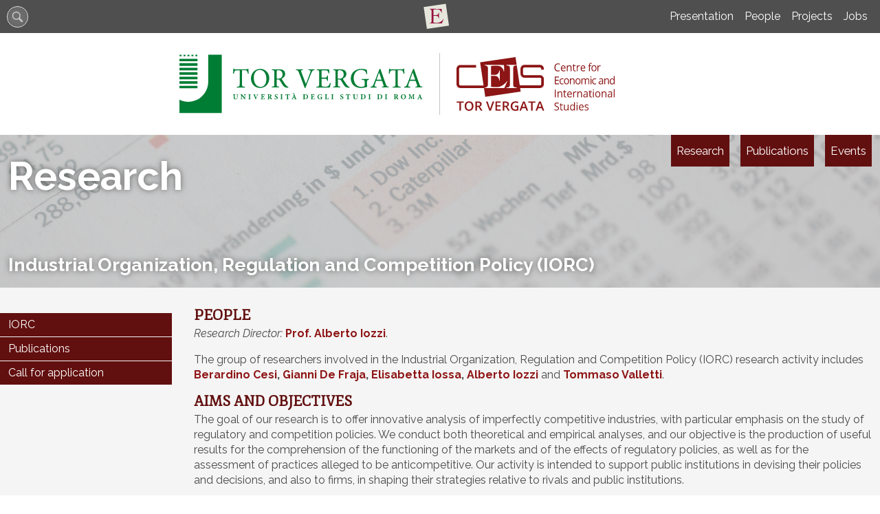

--- FILE ---
content_type: text/html; charset=UTF-8
request_url: https://ceistorvergata.it/industrial-organization-regulation-and-competition-policy-iorc/
body_size: 8535
content:
<!DOCTYPE html>
<html lang="en">
<head><link rel="preload" as="style" href="https://ceistorvergata.it/layout/common/stile.css"/><link rel="stylesheet" type="text/css" href="https://ceistorvergata.it/layout/common/stile.css"/>
<link href="/layout/common/fontello/css/fontello.css" rel="stylesheet" type="text/css"  />
<link href="/layout/common/mindform.css" rel="stylesheet" type="text/css"  />

  <title>Industrial Organization, Regulation and Competition Policy (IORC) - CEIS - Centre for Economic and International Studies</title>
	
	<meta name="keywords" content="" />	
	<meta name="description" content="" />	
	<meta http-equiv="Content-Type" content="text/html; charset=UTF-8" />
	<link rel="stylesheet" type="text/css" href="/layout/ceis/stile.css"/>
	<!-- <link href="https://fonts.googleapis.com/css2?family=Fjord+One&family=Raleway:ital,wght@0,400;1,800&display=swap" rel="stylesheet">  -->
	
	<link rel="preconnect" href="https://fonts.googleapis.com">
	<link rel="preconnect" href="https://fonts.gstatic.com" crossorigin>
	<link href="https://fonts.googleapis.com/css2?family=Fjord+One&family=Raleway:ital,wght@0,400;0,700;1,400;1,700&display=swap" rel="stylesheet">
	
	<meta name="viewport" content="width=device-width, initial-scale=1, shrink-to-fit=no">
    <link rel="stylesheet" type="text/css" href="/layout/common/fontello/css/fontello.css"/>
	<link rel="apple-touch-icon" sizes="180x180" href="/layout/ceis/img/apple-touch-icon.png">
	<link rel="icon" type="image/png" sizes="32x32" href="/layout/ceis/img/favicon-32x32.png">
	<link rel="icon" type="image/png" sizes="16x16" href="/layout/ceis/img/favicon-16x16.png">

</head>
<body ng-app="myApp"><a name="top"></a>
<div id="body-wrapper">
    <div id="header-wrapper" class="l-wrapper">
	    <div id="top-wrapper">
	      	<div id="top-container" class="l-container clearfix">
	      		<div class="top-search">
<div id="searchicon">
		<form name="formsearch" method="get" action="/search/" id="formsearch" />
		<div>
		<label class="label" for="q">
			<span class="hidden">
				<span>
					Keywords
				</span>
			</span>
		</label>
		<input id="inputsearchb" class="input_text" type="text" name="q" />
		</div>
		
        <button type="submit" class="buttonsearch btnsubmit">
        <span>Search...</span>
    	</button>
		</form>
</div>
<style>
#searchicon input[type="text"]:focus {  width: 100px;padding: 0px 10px 0px 30px; outline: none;  }
#searchicon .buttonsearch { display:none}

#searchicon { margin:1px 0 0 0;  float:right;padding: 0}
#searchicon div { margin:0;}
#searchicon label { display: none}
#searchicon input[type="text"] { outline: none;
	margin: 0 7px 0 0;
    background:#fff url(/layout/common/image/search.svg) no-repeat center left ;
    border: 1px solid #dbdbdb;    font: bold 12px Arial,Helvetica,Sans-serif;
    color: #666;    width: 29px; height:29px;  padding:0;     border-radius: 18px;
    text-shadow: 0 2px 3px rgba(0, 0, 0, 0.1);    box-shadow: 0px 0px 5px rgba(0, 0, 0, 0.15) inset;  transition: all 0.5s ease;  }
    #searchicon input[type="text"]:hover {box-shadow: 0px 0px 1px rgba(0, 0, 0, 0.15) inset;}
</style>

</div>
				<a title="School of Economics" class="top-logo-facolta" href="https://economia.uniroma2.it">
				<span class="hidden">School of Economics</span>
				</a>
				<div class="menu" > 	     <ul class="navmenu liv1">	  
	  	 	  
	   <li class="menuitem" id="menuitem-13">
	  
					<a data-urlrewrite="about-us" class="item-li1"  href="/about-us/">
			<span>Presentation</span></a>
					
    </li>
		
    	 	  
	   <li class="menuitem" id="menuitem-14">
	  
					<a data-urlrewrite="people" class="item-li1"  href="/people/">
			<span>People</span></a>
					
    </li>
		
    	 	  
	   <li class="menuitem" id="menuitem-15">
	  
					<a data-urlrewrite="projects" class="item-li1"  href="/projects/">
			<span>Projects</span></a>
					
    </li>
		
    	 	  
	   <li class="menuitem" id="menuitem-32">
	  
					<a data-urlrewrite="Jobs" class="item-li1"  href="/Jobs/">
			<span>Jobs</span></a>
					
    </li>
		
    </ul>	
    </div>	

	      	</div><!--top-container-->
	    </div><!--top-wrapper-->
		<header>
			<div id="header-container" class="l-container clearfix">
				<div id="logos-box">
			 	
			 	<div id="logo-ateneo"><a class="logo-ateneo" href="http://web.uniroma2.it/"><img src="/layout/ceis/img/logo-tor-vergata.svg"/></a></div><!--logo-ateneo-->
			 	
			 	<div id="logo-prj">
			 		<a href="http://www.ceistorvergata.it" class="logo logo-ceis"><h1 class="hidden">CEIS - Center for Economics and International Studies</h1></a>
			 	</div><!-- logo-prj -->
			 	
			 	</div><!--logos-box-->
				<nav class="clearfix" id="menu-mobile">
					<div class="circleburger">
<span class="menu"> <span class="hamburger"></span> </span>
<span class="patch"></span>
<div  class="menu-container">
	 		    <ul class="navmenu liv1">	  
	  	 	  
	   <li class="menuitem" id="menuitem-12">
	  
								<span class="haschild menu-group item-li1 group-menu"><span class="open-span-link">About Us</span><div><div class='open-menu-link open icon-plus'><span class='hidden'>+</span></div><div class='open-menu-link close icon-minus'><span class='hidden'>-</span></div></div></span>
			 <ul class="navmenu liv2">	  
	  	 	  
	   <li class="menuitem" id="menuitem-13">
	  
					<a data-urlrewrite="about-us" class="item-li2"  href="/about-us/">
			<span>Presentation</span></a>
					
    </li>
		
    	 	  
	   <li class="menuitem" id="menuitem-14">
	  
					<a data-urlrewrite="people" class="item-li2"  href="/people/">
			<span>People</span></a>
					
    </li>
		
    	 	  
	   <li class="menuitem" id="menuitem-15">
	  
					<a data-urlrewrite="projects" class="item-li2"  href="/projects/">
			<span>Projects</span></a>
					
    </li>
		
    	 	  
	   <li class="menuitem" id="menuitem-32">
	  
					<a data-urlrewrite="Jobs" class="item-li2"  href="/Jobs/">
			<span>Jobs</span></a>
					
    </li>
		
    </ul>	
	
    </li>
		
    	 	  
	   <li class="menuitem" id="menuitem-3">
	  
								<span class="haschild menu-group item-li1 group-menu"><span class="open-span-link">Research</span><div><div class='open-menu-link open icon-plus'><span class='hidden'>+</span></div><div class='open-menu-link close icon-minus'><span class='hidden'>-</span></div></div></span>
			 <ul class="navmenu liv2">	  
	  	 	  
	   <li class="menuitem" id="menuitem-4">
	  
					<a data-urlrewrite="development" class="item-li2"  href="/development/">
			<span>Development (D)</span></a>
					
    </li>
		
    	 	  
	   <li class="menuitem" id="menuitem-19">
	  
					<a data-urlrewrite="energy-land-and-environmental-economics-elee" class="item-li2"  href="/energy-land-and-environmental-economics-elee/">
			<span>Energy, Land and Environmental Economics (ELEE)</span></a>
					
    </li>
		
    	 	
    	 	
    	 	  
	   <li class="menuitem" id="menuitem-65">
	  
					<a data-urlrewrite="health-economics-and-management-hem" class="item-li2"  href="/health-economics-and-management-hem/">
			<span>Health Economics and Management (HEM)</span></a>
					
    </li>
		
    	 	  
	   <li class="menuitem" id="menuitem-21">
	  
					<a data-urlrewrite="industrial-organization-regulation-and-competition-policy-iorc" class="item-li2"  href="/industrial-organization-regulation-and-competition-policy-iorc/">
			<span>Industrial Organization, Regulation and Competition Policy (IORC)</span></a>
					
    </li>
		
    	 	
    	 	  
	   <li class="menuitem" id="menuitem-359">
	  
					<a data-urlrewrite="markets-and-governments-a-theoretical-appraisal-mgta" class="item-li2"  href="/markets-and-governments-a-theoretical-appraisal-mgta/">
			<span>Markets and Governments: a Theoretical Appraisal (MGTA)</span></a>
					
    </li>
		
    	 	  
	   <li class="menuitem" id="menuitem-22">
	  
					<a data-urlrewrite="proxenter-pxc" class="item-li2"  href="/proxenter-pxc/">
			<span>Proxenter (PXC)</span></a>
					
    </li>
		
    	 	  
	   <li class="menuitem" id="menuitem-362">
	  
					<a data-urlrewrite="sustainable-investment-risk" class="item-li2"  href="/sustainable-investment-risk/">
			<span>Sustainable Investment & Risk (SI&R)</span></a>
					
    </li>
		
    	 	
    </ul>	
	
    </li>
		
    	 	  
	   <li class="menuitem" id="menuitem-11">
	  
								<span class="haschild menu-group item-li1 group-menu"><span class="open-span-link">Publications</span><div><div class='open-menu-link open icon-plus'><span class='hidden'>+</span></div><div class='open-menu-link close icon-minus'><span class='hidden'>-</span></div></div></span>
			 <ul class="navmenu liv2">	  
	  	 	  
	   <li class="menuitem" id="menuitem-26">
	  
					<a data-urlrewrite="ceis-research-papers" class="item-li2"  href="/ceis-research-papers/">
			<span>CEIS Research Papers </span></a>
					
    </li>
		
    	 	  
	   <li class="menuitem" id="menuitem-374">
	  
					<a data-urlrewrite="ceis-working-papers" class="item-li2"  href="/ceis-working-papers/">
			<span>CEIS Working Papers</span></a>
					
    </li>
		
    	 	  
	   <li class="menuitem" id="menuitem-375">
	  
					<a data-urlrewrite="ceis-report" class="item-li2"  href="/ceis-report/">
			<span>CEIS Report</span></a>
					
    </li>
		
    	 	
    	 	  
	   <li class="menuitem" id="menuitem-119">
	  
					<a data-urlrewrite="" class="item-li2"  href="https://www.ssrn.com/index.cfm/en/ceis/">
			<span>SSRN</span></a>
					
    </li>
		
    	 	  
	   <li class="menuitem" id="menuitem-120">
	  
					<a data-urlrewrite="" class="item-li2"  href="https://econpapers.repec.org/paper/rtvceisrp/">
			<span>RePEc</span></a>
					
    </li>
		
    </ul>	
	
    </li>
		
    	 	  
	   <li class="menuitem" id="menuitem-10">
	  
								<span class="haschild menu-group item-li1 group-menu"><span class="open-span-link">Events</span><div><div class='open-menu-link open icon-plus'><span class='hidden'>+</span></div><div class='open-menu-link close icon-minus'><span class='hidden'>-</span></div></div></span>
			 <ul class="navmenu liv2">	  
	  	 	  
	   <li class="menuitem" id="menuitem-16">
	  
					<a data-urlrewrite="ceis-events" class="item-li2"  href="/ceis-events/">
			<span>CEIS Events</span></a>
					
    </li>
		
    	 	  
	   <li class="menuitem" id="menuitem-18">
	  
					<a data-urlrewrite="summer-schools" class="item-li2"  href="/summer-schools/">
			<span>Winter & Summer Schools</span></a>
					
    </li>
		
    	 	  
	   <li class="menuitem" id="menuitem-17">
	  
					<a data-urlrewrite="riccardo-faini-ceis-seminars" class="item-li2"  href="/riccardo-faini-ceis-seminars/">
			<span>Riccardo Faini CEIS Seminars</span></a>
					
    </li>
		
    </ul>	
	
    </li>
		
    	 	
    	 	
    	 	  
	   <li class="menuitem" id="menuitem-147">
	  
					<a data-urlrewrite="data-security" class="item-li1"  href="/data-security/">
			<span>Data Security</span></a>
					
    </li>
		
    </ul>	
	    </div><!--menu-container-->
</div>
<style>
.circleburger {overflow-x: hidden;user-select: none;}

.circleburger .menu-container {position:absolute; top:0 ; left:0;  z-index: 202;display: none; width: 100%; height:100vh; margin:45px 0 0 0; background:#9cc6da; }

.circleburger .patch {width: 10px;height: 45px; background:transparent; display: block;position: absolute;top:0; right:0; z-index: 199}

.circleburger .patch.open {width: 100%;}

/*.circleburger .menu-container.open {display: block}
*/
/*.circleburger { top:0; right: 0; overflow: hidden;}*/

.circleburger .circleburger-label .menu-box  {z-index: 202;position:static}

/* la base del menu stondato in alto a destra */
.circleburger  .menu {
  position: fixed;
  right: -75px;
  top: -75px;
  z-index: 200;
  width: 150px;
  height: 150px;
  background: #9cc6da;
  border-radius: 50% 50% 50% 45%;
  transition: .5s ease-in-out;
  box-shadow: 0 0 0 0 #9cc6da, 0 0 0 0 #9cc6da;
  cursor: pointer;
  user-select: none;
}
/* righetta del menu*/
.circleburger .hamburger {
  position: absolute; top: 106px; left: 34px; width: 25px; height: 2px; background: #fff;  display: block;
  transform-origin: center;  transition: .5s ease-in-out; z-index: 206;}

/* righetta di accompagno per  hamburger */
.circleburger .hamburger:after,
.circleburger .hamburger:before {
			  transition: .5s ease-in-out; content: ""; position: absolute; display: block; 
			  width: 100%; height: 100%;  background: #fff; }
		  
.circleburger .hamburger:before { top: -10px; }
.circleburger .hamburger:after { bottom: -10px; }

/* ANIMAZIONE */	
.circleburger .menu.open .hamburger {transform: rotate(45deg); }
.circleburger .menu.open .hamburger:after { transform: rotate(90deg); bottom: 0; }
.circleburger .menu.open .hamburger:before { transform: rotate(90deg); top: 0; }

/* background del menù*/
.circleburger .menu.open {
  box-shadow: 0 0 0 100vw #9cc6da, 0 0 0 100vh #9cc6da;
  border-radius: 0;
}

/* grafica tasti*/
.circleburger .menu-container ul{ display: inline}
.circleburger .menu-container .liv1 > .menuitem > a,
.circleburger .menu-container .liv1 > .menuitem > span.menu-group { display: flex; flex: 1 0 0; color: #000;}
.circleburger .menu-container .menuitem { display:flex; flex-wrap:wrap; background: #fff;  margin: 4px 12px;  font-weight: 700; color: #2d5f75; cursor: pointer;}

.circleburger .menu-container .open-span-link, .circleburger .menu-container .menuitem > a{ flex: 1 0 0; height: 100%; padding: 10px 16px; box-sizing: border-box;}
.circleburger .menuitem > a.item-li2  { padding: 4px 16px 8px 24px;}
.circleburger .menu-container .menuitem .haschild,
.circleburger .menuitem .item-li1 > div { flex:0 0 40px;}


.circleburger .menu-container .menuitem .haschild > div {height: 100%}

.circleburger .menu-container .menuitem .liv2 {display: none; flex:0 0 100%; margin: 0;padding:0}

.circleburger .menu-container .menuitem .liv2 li {margin: 0; padding:0}

.circleburger  .open-menu-link.close {display:none}

/* grafica + e - */
.circleburger .open-menu-link { font-size: 15px; cursor: pointer; height: 100%; background: #cfe5ee; position: relative;}
.circleburger .open-menu-link:before { position: absolute; top: 51%; left: 42%; transform: translate(-50%, -50%); transition: .5s ease-in-out;color:#fff; }

/*.circleburger .open-menu-link { position:absolute; right:15px;top:0;line-height:45px;color:#989DA1;font-size:30px;cursor:pointer;}*/

.circleburger .menu-box.open {background:red;}

.circleburger .open-menu-link.rotation-icon:before {transform:translate(-50%, -49%) rotate(135deg)}
.circleburger .open-menu-link {transition: .3s ease-out;}
.circleburger .open-menu-link.rotation-icon {border-radius: 0 0 0 50%; }
</style>





				</nav>
				
			 </div> <!-- header-container -->
		</header>
	</div><!-- header-wrapper -->
	
	<div id="menu-wrapper" class="l-wrapper section-nav section-3">
	    <div id="menu-container" class="l-container">
			<nav id="ceis-menu">
				<div id="menu-title">
					Research				</div>
				<div id="menu-btncontainer">
					<div id="research" class="ceis-btn">
						<div>Research</div>
						<div id="nav-research" class="ceis-navbox">
							<div class="menu" > 	     <ul class="navmenu liv1">	  
	  	 	  
	   <li class="menuitem" id="menuitem-4">
	  
					<a data-urlrewrite="development" class="item-li1"  href="/development/">
			<span>Development (D)</span></a>
					
    </li>
		
    	 	  
	   <li class="menuitem" id="menuitem-19">
	  
					<a data-urlrewrite="energy-land-and-environmental-economics-elee" class="item-li1"  href="/energy-land-and-environmental-economics-elee/">
			<span>Energy, Land and Environmental Economics (ELEE)</span></a>
					
    </li>
		
    	 	
    	 	
    	 	  
	   <li class="menuitem" id="menuitem-65">
	  
					<a data-urlrewrite="health-economics-and-management-hem" class="item-li1"  href="/health-economics-and-management-hem/">
			<span>Health Economics and Management (HEM)</span></a>
					
    </li>
		
    	 	  
	   <li class="menuitem" id="menuitem-21">
	  
					<a data-urlrewrite="industrial-organization-regulation-and-competition-policy-iorc" class="item-li1"  href="/industrial-organization-regulation-and-competition-policy-iorc/">
			<span>Industrial Organization, Regulation and Competition Policy (IORC)</span></a>
					
    </li>
		
    	 	
    	 	  
	   <li class="menuitem" id="menuitem-359">
	  
					<a data-urlrewrite="markets-and-governments-a-theoretical-appraisal-mgta" class="item-li1"  href="/markets-and-governments-a-theoretical-appraisal-mgta/">
			<span>Markets and Governments: a Theoretical Appraisal (MGTA)</span></a>
					
    </li>
		
    	 	  
	   <li class="menuitem" id="menuitem-22">
	  
					<a data-urlrewrite="proxenter-pxc" class="item-li1"  href="/proxenter-pxc/">
			<span>Proxenter (PXC)</span></a>
					
    </li>
		
    	 	  
	   <li class="menuitem" id="menuitem-362">
	  
					<a data-urlrewrite="sustainable-investment-risk" class="item-li1"  href="/sustainable-investment-risk/">
			<span>Sustainable Investment & Risk (SI&R)</span></a>
					
    </li>
		
    	 	
    </ul>	
    </div>	

						</div>
					</div>
					<div id="pubblications" class="ceis-btn">
					<div>Publications</div>
						<div id="nav-pubblications" class="ceis-navbox">
						<div class="menu" > 	     <ul class="navmenu liv1">	  
	  	 	  
	   <li class="menuitem" id="menuitem-26">
	  
					<a data-urlrewrite="ceis-research-papers" class="item-li1"  href="/ceis-research-papers/">
			<span>CEIS Research Papers </span></a>
					
    </li>
		
    	 	  
	   <li class="menuitem" id="menuitem-374">
	  
					<a data-urlrewrite="ceis-working-papers" class="item-li1"  href="/ceis-working-papers/">
			<span>CEIS Working Papers</span></a>
					
    </li>
		
    	 	  
	   <li class="menuitem" id="menuitem-375">
	  
					<a data-urlrewrite="ceis-report" class="item-li1"  href="/ceis-report/">
			<span>CEIS Report</span></a>
					
    </li>
		
    	 	
    	 	  
	   <li class="menuitem" id="menuitem-119">
	  
					<a data-urlrewrite="" class="item-li1"  href="https://www.ssrn.com/index.cfm/en/ceis/">
			<span>SSRN</span></a>
					
    </li>
		
    	 	  
	   <li class="menuitem" id="menuitem-120">
	  
					<a data-urlrewrite="" class="item-li1"  href="https://econpapers.repec.org/paper/rtvceisrp/">
			<span>RePEc</span></a>
					
    </li>
		
    </ul>	
    </div>	

						</div>
					</div>
					<div id="events" class="ceis-btn">
					<div>Events</div>
						<div id="nav-events" class="ceis-navbox">
						<div class="menu" > 	     <ul class="navmenu liv1">	  
	  	 	  
	   <li class="menuitem" id="menuitem-16">
	  
					<a data-urlrewrite="ceis-events" class="item-li1"  href="/ceis-events/">
			<span>CEIS Events</span></a>
					
    </li>
		
    	 	  
	   <li class="menuitem" id="menuitem-18">
	  
					<a data-urlrewrite="summer-schools" class="item-li1"  href="/summer-schools/">
			<span>Winter & Summer Schools</span></a>
					
    </li>
		
    	 	  
	   <li class="menuitem" id="menuitem-17">
	  
					<a data-urlrewrite="riccardo-faini-ceis-seminars" class="item-li1"  href="/riccardo-faini-ceis-seminars/">
			<span>Riccardo Faini CEIS Seminars</span></a>
					
    </li>
		
    </ul>	
    </div>	

						</div>
					</div>
				</div><!-- menu-btncontainer -->
				<div id="project-title">
					Industrial Organization, Regulation and Competition Policy (IORC)					 
				</div>
			</nav>
	    </div> <!-- menu-container -->
	</div> <!-- menu-wrapper -->
	
    <div id="content-wrapper" class="l-wrapper">
	    <div id="content-container" class="l-container clearfix">
			<main>
				<div id="main-container" class="l-container">
																				<div class="mind-oc-153 colonne-wrapper oc-wrapper" >
	<div class="width-container">
		<div class="colonne-container oc-container flex-container">
						
			<div class="oc-item oc-item-1601 colonne-item flex-element flex-element-0 itemtype-testo">
				<div class="item-container item-oc-153 item-testo">
					
					<div class="text-container"><h3>PEOPLE</h3>
<p><em>Research Director: </em><a href="https://www-2020.ceistorvergata.it/members-of-board/68-1356/alberto-iozzi"><strong>Prof. Alberto Iozzi</strong></a>.</p>
<p>The group of researchers involved in the Industrial Organization, Regulation and Competition Policy (IORC) research activity includes <strong><a>Berardino Cesi</a>, <a>Gianni De Fraja</a>, <a href="https://www-2020.ceistorvergata.it/ceis-fellows/69-1398/elisabetta-iossa">Elisabetta Iossa</a>,&nbsp;<a href="https://www-2020.ceistorvergata.it/members-of-board/68-1356/alberto-iozzi">Alberto Iozzi</a></strong>&nbsp;and <a href="https://www-2020.ceistorvergata.it/ceis-fellows/69-1393/tommaso-valletti"><strong>Tommaso Valletti</strong></a>.</p>
<h3>AIMS AND OBJECTIVES</h3>
<p>The goal of our research is to offer innovative analysis of imperfectly competitive industries, with particular emphasis on the study of regulatory and competition policies. We conduct both theoretical and empirical analyses, and our objective is the production of useful results for the comprehension of the functioning of the markets and of the effects of regulatory policies, as well as for the assessment of practices alleged to be anticompetitive. Our activity is intended to support public institutions in devising their policies and decisions, and also to firms, in shaping their strategies relative to rivals and public institutions.</p>
<h3>RESEARCH PROJECTS AND RESEARCH AREAS</h3>
<p>In the past years, the members of the research group have been involved in many national and international projects financed by several public bodies, including Economic and Social Research Council (ESRC, UK), Italian Ministry for the University (MIUR, I), National Research Council (CNR, I), Nuffield Foundation (Oxford), and many other private funding organizations and firms, including Vodafone and Pfizer. They have advised numerous governmental bodies, including the Competition Commission, OECD, OFT, IFAD, World Bank, European Commission, Ofcom, as well as private firms such as Autostrade per l&rsquo;Italia, Telecom Italia, Vodafone, Poste.</p>
<h3>RESEARCH COLLABORATIONS</h3>
<p>The members of the research group have a well-established network of national and international relations, including, in Italy, Cattolica University, the Universities of Bologna, Florence, Naples, Padua, and the Politecnico of Turin. Abroad, the network includes many institutions, including Brunel University, Imperial College London, University of Nottingham, Tufts University, Universitat de Barcelona, Goethe University Frankfurt, Athens University of Economics and Business, London School of Economics, Paris School of Economics, Toulouse School of Economics, Universidade Nova de Lisboa.</p>
<h3>PUBLICATIONS</h3>
<p>The group together has collected a remarkable number of publications in top international journals in the fields of industrial and public economics with both applied and methodological contributions. Following is the list of main journals where articles have been published: American Economic Review, Economic Journal, European Economic Review, Journal of Economic Behaviour and Organization, Journal of Economics and Management Strategy; Journal of Industrial Economics; Journal of International Economics; Journal of Public Economic Theory; Journal of Public Economics; Journal of Regulatory Economics; Journal of the European Economic Association; Journal of Transport Economics and Policy, Journal of Urban Economics; Marketing Science; Mercato, Concorrenza e Regole; RAND Journal of Economics; Review of Economics and Statistics.</p></div>
				</div><!--item-container-->
			</div><!--colonne-item-->
			
					</div><!--colonne-container-->
	</div>
</div><!--colonne-wrapper-->

<style>
		.mind-oc-153 .item-container h1, 
		.mind-oc-153 .item-container h2,
		.mind-oc-153 .item-container h3,
		.mind-oc-153 .item-container h4,
		.mind-oc-153 .item-container h5,
		.mind-oc-153 .item-container h6,
		.mind-oc-153 .item-container p  {margin-top: 0; }
		.mind-oc-153 .item-container h1:first-child, 
		.mind-oc-153 .item-container h2:first-child,
		.mind-oc-153 .item-container h3:first-child,
		.mind-oc-153 .item-container h4:first-child,
		.mind-oc-153 .item-container h5:first-child,
		.mind-oc-153 .item-container h6:first-child,
		.mind-oc-153 .item-container p:first-child {margin-top: 0;}
		.mind-oc-153 .item-container h1:last-child, 
		.mind-oc-153 .item-container h2:last-child,
		.mind-oc-153 .item-container h3:last-child,
		.mind-oc-153 .item-container h4:last-child,
		.mind-oc-153 .item-container h5:last-child,
		.mind-oc-153 .item-container h6:last-child,
		.mind-oc-153 .item-container p:last-child {margin-bottom: 0;}
		/*.mind-oc-153.colonne-wrapper .item-container img { } width:100%; corregge:https://economia.uniroma2.it/master-science/economics/Alu/*/
		.mind-oc-153.colonne-wrapper .item-container > .linkimg > img { position: relative; width:100%} /*width:100%; corregge:https://economia.uniroma2.it/master-science/economics/Alu/*/
		.colonne-wrapper .item-foto { line-height: 0}
		/*ele ha aggiunto riga sotto controllare se rompe*/
		.mind-oc-153 p {   }
		.mind-oc-153  { ;  display:flex; justify-content:center }
		.mind-oc-153 > .width-container {max-width:1440px;;flex:1 0 0; padding:12px;}
		/* Gutter negativo al container */
		.mind-oc-153 .colonne-container {margin: 0 0;;}
		.mind-oc-153 .box-container {box-sizing: border-box;}
		/* Gutter colonne-items */
		.mind-oc-153 .item-oc-153{padding:0 0; box-sizing: border-box;margin-bottom: 0;  height:100%}
		.mind-oc-153 p:first-child {margin-top: 0}
		
		/* ordine nei box */
		.mind-oc-153 .box-container .oc-item-text { position:relative }

		/*testo centrato BOX*/
			
	
	
			
		.mind-oc-153 .video-background-wrapper .cover {display: flex; align-items:flex-start;}
		.mind-oc-153 .video-background-wrapper .cover .video-caption {}






	
@media (min-width: 400px){ 
	.mind-oc-153 > .width-container > .flex-container { display: flex; align-items:flex-start}

		.mind-oc-153 > .width-container > .flex-container > .flex-element-0 { flex:1 0 100%;order:0;margin:0	} /*messo flex:1 per sanare pixel backgound  su 33.33*/
	.mind-oc-153 .item-container { margin-bottom: 0}
	}

@media (min-width: 1140px){ 
	/* riga per togliere il padding quando si estende su risoluzioni */
	.mind-oc-153 { padding-left:0; padding-right:0}
}

/*HOVER IMMAGINI*/


	.mind-oc-153 .item-foto img{ transition: all .20s ease-in-out}
	.mind-oc-153 .item-foto img:hover {filter: saturate(2) brightness(105%);  }	





</style>






				</div><!-- main-container -->
		    </main>
		    
		    			<aside>
				<div id="aside-container" class="l-container">
					<div class="mind-oc mind-oc-mappa mind-oc-154 map clearfix">
<div class="width-container">

	     <ul class="navmenu liv1">	  
	  	 	  
	   <li class="menuitem" id="menuitem-66">
	  
					<a data-urlrewrite="" class="item-li1"  href="https://www.ceistorvergata.it/industrial-organization-regulation-and-competition-policy-iorc/">
			<span>IORC</span></a>
					
    </li>
		
    	 	  
	   <li class="menuitem" id="menuitem-67">
	  
					<a data-urlrewrite="iorc-publications" class="item-li1"  href="/iorc-publications/">
			<span>Publications</span></a>
					
    </li>
		
    	 	  
	   <li class="menuitem" id="menuitem-108">
	  
					<a data-urlrewrite="IORC-call-for-application" class="item-li1"  href="/IORC-call-for-application/">
			<span>Call for application</span></a>
					
    </li>
		
    </ul>	
    </div>	
</div>
<style>
	.mind-oc-154  { ; }
	.mind-oc-154 > .width-container {max-width:1440px; margin: 0 auto;}
</style>
				</div><!-- aside-container -->
			</aside>
				    </div><!--content-container-->
	</div><!--content-wrapper-->
		

	<div id="footer-wrapper" class="l-wrapper clearfix">
		<div id="footer-container" class="l-container clearfix">
			<footer>
			<div id="footer-box">
				<div id="dep-address" class="footer-item">
		        <h3>CEIS - Centre for Economic and International Studies</h3>
		        <a href="https://economia.uniroma2.it/la-sede/">Via Columbia, 2</a> - 00133 Rome (Italy)<br>
                <a href="mailto:segr.ceis@economia.uniroma2.it">segr.ceis@economia.uniroma2.it</a><br>
                <a href="tel:0672595587">+39 06 7259 5587</a><br><br>
                <span>C.F. 80213750583 | P.IVA 02133971008</span><br>
		    	</div>
            </div><!-- footer box-->
			<div id="boxinfouni" >           	
				<a href="http://economia.uniroma2.it/" id="logo-economia">
				<img src="/layout/ceis/img/logo-tor-vergata-school-economics" />
				
				<span class="hidden">Facoltà di Economia</span></a>
				</div><!--boxinfouni-->		
            </footer>      		
		</div> <!--footer-container-->       
		<div id="subfooter">
			<div class="subfooter-container">
				<span class="diclaimer">2021® CEIS Tor Vergata  |  <a class="privacy_disclaimer" href="/privacy-disclaimer/">Privacy Disclaimer</a></span> 
				<div id="social-box">
					<!-- <a class="socialicon" href="#" id="facebookicon"><span>Facebook</span></a> -->
					<a class="socialicon" href="https://twitter.com/CEIStorvergata" id="twittericon"><span>Twitter</span></a>
					<a class="socialicon" href="https://www.linkedin.com/in/ceis-tor-vergata-1842473b/?locale=it_IT" id="linkedinicon"><span>Linkedin</span></a>
				</div>
			</div>
		</div>
	</div><!--footer-wrapper-->	
	
</div> <!-- body-wrapped -->
</body>
</html>    

<!-- Google tag (gtag.js) -->
<script async src="https://www.googletagmanager.com/gtag/js?id=G-L6BY9QKGTP"></script>
<script>
  window.dataLayer = window.dataLayer || [];
  function gtag(){dataLayer.push(arguments);}
  gtag('js', new Date());

  gtag('config', 'G-L6BY9QKGTP');
</script>

<script type="text/javascript" language="javascript" src="/plugins/jquery/js/jquery-1.11.1.min.js"></script>
<script type="text/javascript" language="javascript" src="/layout/ceis/main.js"></script>
<script type="text/javascript" language="javascript" src="/plugins/jquery/js/backtotop.js"></script>
<script>
$( "#inputsearchb" ).on( 'blur', function() {
  $( this ).val('');
});
</script>

<script type="text/javascript" language="javascript">
$(document).ready(function()
{
    $('.boxlogrememberpwd').on('click', function(e)
    {
		e.preventDefault();
		$('#boxlogremember').show();
		$('#boxlog').hide();
    });
});
</script>

<script type="text/javascript" language="javascript">	
$(document).ready(function($){
	$(".circleburger .menu").on("click", function(e){
		if ($(".circleburger .menu").hasClass("open")) {
			$("#confpanel").show();
			$("#content-wrapper").show();
			$("#prefooter-wrapper").show();
			$("#footer-wrapper").show();
			$("#subfooter").show();
			$(".circleburger .menu-container").fadeOut();
			$(".circleburger .menu").removeClass("open");
			$(".circleburger .patch").removeClass("open");

		} else {
			$(".circleburger .menu").addClass("open");
			$(".circleburger .patch").addClass("open");
			$(".circleburger .menu-container").delay(300).fadeIn(function() {
				if ($(".circleburger .menu").hasClass("open")) {
					$("#confpanel").hide();
					$("#content-wrapper").hide()
					$("#prefooter-wrapper").hide()
					$("#footer-wrapper").hide()
					$("#subfooter").hide();
				}
				window.scrollTo(0, 0);
			});
		}
		$(".circleburger .menu-container").toggleClass("open");
	});

});

$(document).ready(function() {
    $('.open').addClass('visible');
		$('.circleburger .open-menu-link').click(function (e) {     
			var childMenu = e.currentTarget.parentNode.parentNode;
	    	$(childMenu).next('ul').slideToggle();
			$(e.currentTarget.parentNode.children[0]).toggleClass("rotation-icon");
	});
	$('.circleburger  li a').click(function (e) {
		$('.circleburger .menu').trigger("click");
	});


	$('.circleburger .open-span-link').click(function (e) {
		var childMenu = e.currentTarget.parentNode;
		$(childMenu).next('ul').slideToggle();
		$(e.currentTarget.nextSibling.children[0]).toggleClass("rotation-icon");

	});

});
</script>

<script>
var maindata = {"selfurl":"\/industrial-organization-regulation-and-competition-policy-iorc\/","backlink":"","pagecontroller":"ceis","controller":"ceis","vista":"translator","file":"\/srv\/web\/htdocs\/\/mind\/ceis\/views\/ceis\/translator.php"};
var global = {"lang" : 'en'};
document.addEventListener("DOMContentLoaded", function() {
	var langs = document.getElementsByClassName("lang"); // or:
	
	//console.log(langs.length);	
	if (langs.length) {
		var notrads = [];
		// CICLO TUTTI I BLOCCHI DA TRADURRE
		Array.from(langs).forEach((lang) => {
			//console.log(lang);
			for (var i = lang.children.length-1; i>=0; i--) {
				ch = lang.children[i];
				//console.log(ch,ch.className==global.lang);
				
				// CONTROLLO SE LA FRASE FIGLIA E' NASCOSTA (LINGUA NON RICHIESTA)
				if (ch.className!=global.lang) {
					// SE L'ELEMENTO NON E' VISIBILE LO ELIMINO 
					// TRANNE SE E' L'ULTIMO CHE NEL CASO METTO VISIBILE
					if (lang.children.length>1) { 
						lang.removeChild(ch);
					}
					else {
						ch.style.display = 'inline';
						//console.log(ch);
						// HO VISUALIZZATO IL MENO PEGGIO
						// MANDO AVVISO PER IL LOG TRADUZIONE MANCANTE
						notrads.push(global.lang+" - "+ch.innerHTML);
					}
				}

			}
		});
		if (notrads.length) {
			var data = {};
			data.maindata = maindata;		
			data.notrads = notrads;
			//console.log(data);		
			var url = '//'+window.location.hostname+"/"+maindata.controller+'/translator';
			//console.log(url);	
			var newXHR = new XMLHttpRequest();
			newXHR.open( 'POST', url, true );
			newXHR.setRequestHeader('Content-type', 'application/json;charset=utf-8');
			//console.log(JSON.stringify(data));
			newXHR.send(JSON.stringify(data));
		}
			

	}

});	
</script>
<style>
	.lang span {display:none;}
	.lang span.en {display:inline;}
</style>



--- FILE ---
content_type: application/javascript
request_url: https://ceistorvergata.it/layout/ceis/main.js
body_size: 352
content:
jQuery(document).ready(function($){
	$(".ceis-btn").on("click", function(e){
		
		$(this).toggleClass("active");
		$(".ceis-btn").not(this).removeClass("active");
        // $(".ceis-navbox").slideUp();
		// id= "#nav-"+this.id;
		// $(id).slideToggle();
		// $(this).next("ceis-navbox").slideToggle("fast");
        // id = "#tab-"+$(this).data('urlrewrite');
        // $(".tab-div").not($(id)).slideUp("fast");
        // id= "#nav-"+this.id;
		
		// $(id).slideToggle("fast");
	});

	// chiudi le tab sotto gli 800px
	// var width = $(window).width();
	// $(window).resize(function(){
	//    if($(this).width() != width){
	//       width = $(this).width();
	//       if (width<=800) $(".ceis-navbox").slideUp();
	       
	//    }
	// });
});

--- FILE ---
content_type: image/svg+xml
request_url: https://ceistorvergata.it/layout/ceis/img/logo_nuovo.svg
body_size: 4883
content:
<svg xmlns="http://www.w3.org/2000/svg" viewBox="0 0 168.14 57.59"><defs><style>.cls-1{fill:#8c1515;}</style></defs><g id="Livello_2" data-name="Livello 2"><g id="Livello_1-2" data-name="Livello 1"><path class="cls-1" d="M107.9,7.59a2.46,2.46,0,0,0-2,.91,3.82,3.82,0,0,0-.75,2.5,3.93,3.93,0,0,0,.72,2.53,2.49,2.49,0,0,0,2,.89,6.56,6.56,0,0,0,1.87-.31V15a5.57,5.57,0,0,1-2,.32,3.29,3.29,0,0,1-2.67-1.12,4.81,4.81,0,0,1-.94-3.17,5.25,5.25,0,0,1,.46-2.25,3.35,3.35,0,0,1,1.3-1.5,3.85,3.85,0,0,1,2-.52,4.65,4.65,0,0,1,2.16.48l-.39.83A3.9,3.9,0,0,0,107.9,7.59Z"/><path class="cls-1" d="M113.76,15.28a2.64,2.64,0,0,1-2.06-.84A3.41,3.41,0,0,1,111,12.1a3.81,3.81,0,0,1,.7-2.4,2.28,2.28,0,0,1,1.88-.89,2.16,2.16,0,0,1,1.74.77,3.08,3.08,0,0,1,.65,2v.6h-4a2.6,2.6,0,0,0,.53,1.67,1.73,1.73,0,0,0,1.39.56,4.46,4.46,0,0,0,1.87-.42v.85a5.27,5.27,0,0,1-.89.31A4.91,4.91,0,0,1,113.76,15.28Zm-.24-5.68a1.44,1.44,0,0,0-1.13.49,2.36,2.36,0,0,0-.5,1.36H115a2.17,2.17,0,0,0-.37-1.37A1.28,1.28,0,0,0,113.52,9.6Z"/><path class="cls-1" d="M121.39,15.17v-4a1.69,1.69,0,0,0-.33-1.14,1.26,1.26,0,0,0-1-.38,1.66,1.66,0,0,0-1.35.53,2.86,2.86,0,0,0-.43,1.75v3.28h-.88V8.92h.72l.14.86h.05a1.82,1.82,0,0,1,.76-.72,2.5,2.5,0,0,1,1.1-.25,2.14,2.14,0,0,1,1.59.54,2.42,2.42,0,0,1,.54,1.74v4.08Z"/><path class="cls-1" d="M126,14.5a2.28,2.28,0,0,0,.45,0l.35-.07v.72a1.51,1.51,0,0,1-.43.12,3.13,3.13,0,0,1-.5,0c-1.14,0-1.71-.64-1.71-1.91V9.66h-.84V9.2l.84-.39.38-1.33H125V8.92h1.71v.74H125v3.67a1.37,1.37,0,0,0,.25.87A.87.87,0,0,0,126,14.5Z"/><path class="cls-1" d="M130.54,8.81a3,3,0,0,1,.7.07l-.12.88a2.72,2.72,0,0,0-.64-.09,1.52,1.52,0,0,0-1.22.61,2.36,2.36,0,0,0-.51,1.54v3.35h-.88V8.92h.73l.1,1.16h0a2.66,2.66,0,0,1,.79-.94A1.69,1.69,0,0,1,130.54,8.81Z"/><path class="cls-1" d="M134.76,15.28a2.62,2.62,0,0,1-2-.84A3.41,3.41,0,0,1,132,12.1a3.75,3.75,0,0,1,.7-2.4,2.26,2.26,0,0,1,1.87-.89,2.17,2.17,0,0,1,1.75.77,3.08,3.08,0,0,1,.64,2v.6h-4a2.6,2.6,0,0,0,.52,1.67,1.75,1.75,0,0,0,1.4.56,4.5,4.5,0,0,0,1.87-.42v.85a5.27,5.27,0,0,1-.89.31A5,5,0,0,1,134.76,15.28Zm-.24-5.68a1.42,1.42,0,0,0-1.12.49,2.36,2.36,0,0,0-.5,1.36H136a2.17,2.17,0,0,0-.38-1.37A1.27,1.27,0,0,0,134.52,9.6Z"/><path class="cls-1" d="M143.33,9.66h-1.5v5.51H141V9.66h-1V9.23l1-.34V8.54c0-1.53.63-2.3,1.89-2.3a3.78,3.78,0,0,1,1.09.2l-.23.76a2.8,2.8,0,0,0-.88-.18.82.82,0,0,0-.74.36,2,2,0,0,0-.25,1.14v.4h1.5Z"/><path class="cls-1" d="M148.91,12a3.58,3.58,0,0,1-.72,2.38,2.48,2.48,0,0,1-2,.86,2.51,2.51,0,0,1-1.39-.39,2.56,2.56,0,0,1-.94-1.13,4,4,0,0,1-.34-1.72,3.58,3.58,0,0,1,.72-2.38,2.48,2.48,0,0,1,2-.85,2.42,2.42,0,0,1,2,.87A3.6,3.6,0,0,1,148.91,12Zm-4.47,0a3.09,3.09,0,0,0,.45,1.82,1.71,1.71,0,0,0,2.65,0A3.07,3.07,0,0,0,148,12a3.06,3.06,0,0,0-.45-1.81,1.55,1.55,0,0,0-1.33-.62,1.53,1.53,0,0,0-1.32.61A3.07,3.07,0,0,0,144.44,12Z"/><path class="cls-1" d="M152.6,8.81a3,3,0,0,1,.7.07l-.12.88a2.72,2.72,0,0,0-.64-.09,1.52,1.52,0,0,0-1.22.61,2.36,2.36,0,0,0-.51,1.54v3.35h-.89V8.92h.74l.1,1.16h0a2.66,2.66,0,0,1,.79-.94A1.69,1.69,0,0,1,152.6,8.81Z"/><path class="cls-1" d="M108.91,29.16h-4.36V20.84h4.36v.86h-3.45v2.68h3.25v.85h-3.25V28.3h3.45Z"/><path class="cls-1" d="M112.29,29.28a2.41,2.41,0,0,1-2-.84,3.54,3.54,0,0,1-.7-2.36,3.66,3.66,0,0,1,.71-2.42,2.46,2.46,0,0,1,2-.85,4,4,0,0,1,.84.09,2.71,2.71,0,0,1,.67.23l-.27.81a3.3,3.3,0,0,0-.65-.21,2.43,2.43,0,0,0-.61-.09c-1.19,0-1.79.81-1.79,2.43a3,3,0,0,0,.44,1.77,1.47,1.47,0,0,0,1.29.61,3.62,3.62,0,0,0,1.5-.34V29A3,3,0,0,1,112.29,29.28Z"/><path class="cls-1" d="M119.66,26a3.6,3.6,0,0,1-.72,2.38,2.49,2.49,0,0,1-2,.86,2.49,2.49,0,0,1-2.34-1.52,4.19,4.19,0,0,1-.33-1.72,3.58,3.58,0,0,1,.72-2.38,2.44,2.44,0,0,1,2-.85,2.4,2.4,0,0,1,2,.87A3.53,3.53,0,0,1,119.66,26Zm-4.47,0a3.12,3.12,0,0,0,.45,1.82,1.52,1.52,0,0,0,1.32.63,1.55,1.55,0,0,0,1.33-.63,3.07,3.07,0,0,0,.45-1.82,3,3,0,0,0-.45-1.81,1.57,1.57,0,0,0-1.34-.62,1.53,1.53,0,0,0-1.32.61A3.13,3.13,0,0,0,115.19,26Z"/><path class="cls-1" d="M124.66,29.16v-4a1.68,1.68,0,0,0-.33-1.13,1.26,1.26,0,0,0-1-.38,1.66,1.66,0,0,0-1.35.53,2.85,2.85,0,0,0-.42,1.75v3.27h-.89V22.92h.72l.14.85h0a1.86,1.86,0,0,1,.76-.71,2.37,2.37,0,0,1,1.1-.25,2.12,2.12,0,0,1,1.59.54,2.39,2.39,0,0,1,.54,1.74v4.07Z"/><path class="cls-1" d="M131.87,26a3.6,3.6,0,0,1-.72,2.38,2.71,2.71,0,0,1-3.4.46,2.55,2.55,0,0,1-.94-1.12,4.19,4.19,0,0,1-.33-1.72,3.58,3.58,0,0,1,.72-2.38,2.44,2.44,0,0,1,2-.85,2.4,2.4,0,0,1,1.95.87A3.53,3.53,0,0,1,131.87,26Zm-4.47,0a3.12,3.12,0,0,0,.45,1.82,1.52,1.52,0,0,0,1.32.63,1.55,1.55,0,0,0,1.33-.63A3.07,3.07,0,0,0,131,26a3,3,0,0,0-.45-1.81,1.57,1.57,0,0,0-1.34-.62,1.53,1.53,0,0,0-1.32.61A3.13,3.13,0,0,0,127.4,26Z"/><path class="cls-1" d="M140.34,29.16V25.1A1.76,1.76,0,0,0,140,24a1.12,1.12,0,0,0-.93-.37,1.45,1.45,0,0,0-1.23.51,2.47,2.47,0,0,0-.4,1.56v3.48h-.89V25.1a1.76,1.76,0,0,0-.3-1.12,1.12,1.12,0,0,0-.93-.37,1.43,1.43,0,0,0-1.23.53,3.13,3.13,0,0,0-.38,1.75v3.27h-.89V22.92h.72l.14.85h.05a1.8,1.8,0,0,1,.71-.71,2,2,0,0,1,1-.25,1.72,1.72,0,0,1,1.8,1.06h0a2,2,0,0,1,.76-.78,2.27,2.27,0,0,1,1.14-.28,1.93,1.93,0,0,1,1.49.54,2.53,2.53,0,0,1,.5,1.74v4.07Z"/><path class="cls-1" d="M142.41,21.23a.66.66,0,0,1,.15-.48.52.52,0,0,1,.38-.15.46.46,0,0,1,.36.16.77.77,0,0,1,0,.94.46.46,0,0,1-.36.16.49.49,0,0,1-.38-.16A.65.65,0,0,1,142.41,21.23Zm1,7.93h-.88V22.92h.88Z"/><path class="cls-1" d="M147,29.28a2.42,2.42,0,0,1-2-.84,3.59,3.59,0,0,1-.7-2.36,3.71,3.71,0,0,1,.71-2.42,2.47,2.47,0,0,1,2-.85,4.09,4.09,0,0,1,.85.09,2.76,2.76,0,0,1,.66.23l-.27.81a3.2,3.2,0,0,0-.64-.21,2.57,2.57,0,0,0-.62-.09c-1.19,0-1.79.81-1.79,2.43a3,3,0,0,0,.44,1.77,1.47,1.47,0,0,0,1.29.61,3.7,3.7,0,0,0,1.51-.34V29A3,3,0,0,1,147,29.28Z"/><path class="cls-1" d="M155.22,29.16l-.17-.89H155a2.44,2.44,0,0,1-.87.8,2.49,2.49,0,0,1-1.09.21,1.89,1.89,0,0,1-1.37-.48,1.8,1.8,0,0,1-.49-1.36c0-1.26.94-1.92,2.84-2l1,0V25a1.62,1.62,0,0,0-.3-1.08,1.17,1.17,0,0,0-.95-.35,3.69,3.69,0,0,0-1.66.48l-.27-.73a4.29,4.29,0,0,1,.95-.39,4.06,4.06,0,0,1,1-.14,2.16,2.16,0,0,1,1.56.49,2.18,2.18,0,0,1,.5,1.59v4.26Zm-2-.66a1.72,1.72,0,0,0,1.3-.49,1.82,1.82,0,0,0,.47-1.35v-.57l-.88,0a3.18,3.18,0,0,0-1.53.35,1.07,1.07,0,0,0-.47,1,1,1,0,0,0,.29.78A1.16,1.16,0,0,0,153.22,28.5Z"/><path class="cls-1" d="M161.16,29.16v-4a1.68,1.68,0,0,0-.33-1.13,1.29,1.29,0,0,0-1-.38,1.66,1.66,0,0,0-1.35.53,2.77,2.77,0,0,0-.43,1.75v3.27h-.89V22.92h.73l.14.85h0a2,2,0,0,1,.77-.71,2.34,2.34,0,0,1,1.1-.25,2.16,2.16,0,0,1,1.59.54,2.39,2.39,0,0,1,.54,1.74v4.07Z"/><path class="cls-1" d="M167.3,28.33h-.05a2.06,2.06,0,0,1-1.84,1,2.11,2.11,0,0,1-1.79-.84,3.83,3.83,0,0,1-.64-2.38,3.91,3.91,0,0,1,.64-2.4,2.29,2.29,0,0,1,3.62.07h.07l0-.45,0-.44V20.3h.89v8.86h-.73Zm-1.78.16a1.57,1.57,0,0,0,1.32-.53,2.81,2.81,0,0,0,.41-1.7v-.2a3.22,3.22,0,0,0-.42-1.89,1.52,1.52,0,0,0-1.32-.57,1.33,1.33,0,0,0-1.2.65,3.41,3.41,0,0,0-.41,1.82,3.21,3.21,0,0,0,.41,1.81A1.38,1.38,0,0,0,165.52,28.49Z"/><path class="cls-1" d="M104.55,43.16V34.83h.91v8.33Z"/><path class="cls-1" d="M111.46,43.16v-4a1.69,1.69,0,0,0-.33-1.14,1.29,1.29,0,0,0-1-.37,1.6,1.6,0,0,0-1.35.53,2.76,2.76,0,0,0-.43,1.75v3.27h-.89V36.92h.72l.15.85h0a1.83,1.83,0,0,1,.77-.71,2.34,2.34,0,0,1,1.09-.26,2.17,2.17,0,0,1,1.6.55,2.39,2.39,0,0,1,.54,1.74v4.07Z"/><path class="cls-1" d="M116,42.49a3.44,3.44,0,0,0,.46,0l.35-.08v.72a1.86,1.86,0,0,1-.43.13,3.25,3.25,0,0,1-.51,0c-1.13,0-1.7-.63-1.7-1.91V37.65h-.84V37.2l.84-.4.38-1.33h.51v1.45h1.7v.73h-1.7v3.68a1.3,1.3,0,0,0,.25.86A.86.86,0,0,0,116,42.49Z"/><path class="cls-1" d="M120.45,43.27a2.62,2.62,0,0,1-2-.84,3.39,3.39,0,0,1-.75-2.34,3.75,3.75,0,0,1,.7-2.4,2.26,2.26,0,0,1,1.87-.89,2.15,2.15,0,0,1,1.75.78,3,3,0,0,1,.64,2v.6h-4a2.6,2.6,0,0,0,.52,1.67,1.76,1.76,0,0,0,1.4.57,4.5,4.5,0,0,0,1.87-.42v.84a4.51,4.51,0,0,1-.89.31A5,5,0,0,1,120.45,43.27Zm-.24-5.67a1.39,1.39,0,0,0-1.12.49,2.3,2.3,0,0,0-.5,1.35h3.07a2.19,2.19,0,0,0-.38-1.37A1.26,1.26,0,0,0,120.21,37.6Z"/><path class="cls-1" d="M126.77,36.8a3.68,3.68,0,0,1,.7.07l-.12.88a2.72,2.72,0,0,0-.64-.09,1.53,1.53,0,0,0-1.22.62,2.32,2.32,0,0,0-.51,1.53v3.35h-.89V36.92h.74l.1,1.15h0a2.75,2.75,0,0,1,.79-.94A1.69,1.69,0,0,1,126.77,36.8Z"/><path class="cls-1" d="M132.55,43.16v-4a1.69,1.69,0,0,0-.33-1.14,1.26,1.26,0,0,0-1-.37,1.63,1.63,0,0,0-1.35.53,2.82,2.82,0,0,0-.43,1.75v3.27h-.88V36.92h.72l.14.85h0a1.8,1.8,0,0,1,.76-.71,2.38,2.38,0,0,1,1.1-.26,2.13,2.13,0,0,1,1.59.55,2.39,2.39,0,0,1,.54,1.74v4.07Z"/><path class="cls-1" d="M138.84,43.16l-.18-.89h0a2.4,2.4,0,0,1-.87.79,2.52,2.52,0,0,1-1.09.21,1.87,1.87,0,0,1-1.37-.48,1.79,1.79,0,0,1-.5-1.36q0-1.89,2.85-2l1,0V39a1.67,1.67,0,0,0-.3-1.09,1.17,1.17,0,0,0-1-.34,3.76,3.76,0,0,0-1.65.47l-.28-.72a3.8,3.8,0,0,1,1-.39,3.74,3.74,0,0,1,1-.15,1.81,1.81,0,0,1,2.06,2.09v4.26Zm-2-.67a1.76,1.76,0,0,0,1.31-.48,1.89,1.89,0,0,0,.47-1.36v-.56l-.89,0a3.13,3.13,0,0,0-1.53.35,1.08,1.08,0,0,0-.46,1,1,1,0,0,0,.29.79A1.18,1.18,0,0,0,136.83,42.49Z"/><path class="cls-1" d="M143.19,42.49a3.44,3.44,0,0,0,.46,0l.35-.08v.72a1.86,1.86,0,0,1-.43.13,3.25,3.25,0,0,1-.51,0c-1.13,0-1.7-.63-1.7-1.91V37.65h-.84V37.2l.84-.4.38-1.33h.51v1.45H144v.73h-1.7v3.68a1.3,1.3,0,0,0,.25.86A.86.86,0,0,0,143.19,42.49Z"/><path class="cls-1" d="M145.06,35.23a.66.66,0,0,1,.15-.48.53.53,0,0,1,.74,0,.62.62,0,0,1,.16.48.61.61,0,0,1-.16.47.51.51,0,0,1-.74,0A.65.65,0,0,1,145.06,35.23Zm1,7.93h-.88V36.92H146Z"/><path class="cls-1" d="M152.94,40a3.61,3.61,0,0,1-.72,2.39,2.49,2.49,0,0,1-2,.85,2.45,2.45,0,0,1-2.34-1.52,4.16,4.16,0,0,1-.33-1.72,3.55,3.55,0,0,1,.72-2.37,2.45,2.45,0,0,1,2-.86,2.38,2.38,0,0,1,2,.88A3.52,3.52,0,0,1,152.94,40Zm-4.47,0a3.07,3.07,0,0,0,.45,1.82,1.52,1.52,0,0,0,1.32.63,1.57,1.57,0,0,0,1.33-.62A3.13,3.13,0,0,0,152,40a3.08,3.08,0,0,0-.45-1.81,1.57,1.57,0,0,0-1.34-.61,1.53,1.53,0,0,0-1.32.61A3.1,3.1,0,0,0,148.47,40Z"/><path class="cls-1" d="M158.48,43.16v-4a1.69,1.69,0,0,0-.33-1.14,1.27,1.27,0,0,0-1-.37,1.63,1.63,0,0,0-1.35.53,2.82,2.82,0,0,0-.43,1.75v3.27h-.88V36.92h.72l.14.85h0a1.8,1.8,0,0,1,.76-.71,2.35,2.35,0,0,1,1.1-.26,2.14,2.14,0,0,1,1.59.55,2.39,2.39,0,0,1,.54,1.74v4.07Z"/><path class="cls-1" d="M164.77,43.16l-.18-.89h0a2.34,2.34,0,0,1-.88.79,2.48,2.48,0,0,1-1.08.21,1.87,1.87,0,0,1-1.37-.48,1.79,1.79,0,0,1-.5-1.36c0-1.26.95-1.92,2.84-2l1,0V39a1.67,1.67,0,0,0-.3-1.09,1.17,1.17,0,0,0-.95-.34,3.79,3.79,0,0,0-1.66.47l-.27-.72a3.8,3.8,0,0,1,1-.39,3.74,3.74,0,0,1,1-.15,1.81,1.81,0,0,1,2.06,2.09v4.26Zm-2-.67a1.76,1.76,0,0,0,1.31-.48,1.89,1.89,0,0,0,.47-1.36v-.56l-.89,0a3.07,3.07,0,0,0-1.53.35,1.08,1.08,0,0,0-.47,1,1,1,0,0,0,.3.79A1.18,1.18,0,0,0,162.76,42.49Z"/><path class="cls-1" d="M168.11,43.16h-.88V34.3h.88Z"/><path class="cls-1" d="M109,54.94a2.12,2.12,0,0,1-.75,1.72,3.18,3.18,0,0,1-2,.61,4.91,4.91,0,0,1-2.14-.38V56a5.2,5.2,0,0,0,2.18.47,2.15,2.15,0,0,0,1.37-.37,1.24,1.24,0,0,0,.46-1,1.38,1.38,0,0,0-.17-.71,1.67,1.67,0,0,0-.54-.51,8.72,8.72,0,0,0-1.17-.53,3.64,3.64,0,0,1-1.56-1,2.29,2.29,0,0,1-.47-1.49,1.9,1.9,0,0,1,.68-1.53,2.73,2.73,0,0,1,1.8-.57,4.94,4.94,0,0,1,2.15.46l-.28.84a4.62,4.62,0,0,0-1.89-.43,1.75,1.75,0,0,0-1.13.33,1.1,1.1,0,0,0-.4.91,1.47,1.47,0,0,0,.15.71,1.28,1.28,0,0,0,.5.51,6.78,6.78,0,0,0,1.09.51,4.13,4.13,0,0,1,1.69,1A2.05,2.05,0,0,1,109,54.94Z"/><path class="cls-1" d="M112.33,56.49a2.15,2.15,0,0,0,.45,0l.35-.07v.72a1.43,1.43,0,0,1-.42.12,3.36,3.36,0,0,1-.51.05c-1.13,0-1.7-.64-1.7-1.91V51.65h-.84v-.46l.84-.39.37-1.33h.52v1.44h1.7v.74h-1.7v3.67a1.31,1.31,0,0,0,.25.87A.86.86,0,0,0,112.33,56.49Z"/><path class="cls-1" d="M115.14,50.91V55a1.69,1.69,0,0,0,.33,1.14,1.28,1.28,0,0,0,1,.38,1.63,1.63,0,0,0,1.35-.54,2.85,2.85,0,0,0,.42-1.75V50.91h.89v6.25h-.73l-.13-.84h-.05a1.72,1.72,0,0,1-.76.7,2.32,2.32,0,0,1-1.1.25,2.17,2.17,0,0,1-1.61-.54,2.42,2.42,0,0,1-.53-1.73V50.91Z"/><path class="cls-1" d="M125,56.32h0a2.05,2.05,0,0,1-1.84,1,2.11,2.11,0,0,1-1.79-.84,3.83,3.83,0,0,1-.64-2.38,3.91,3.91,0,0,1,.64-2.4,2.29,2.29,0,0,1,3.62.07H125l0-.45,0-.44V48.29h.89v8.87h-.72Zm-1.78.16a1.57,1.57,0,0,0,1.32-.53,2.81,2.81,0,0,0,.41-1.7v-.2a3.35,3.35,0,0,0-.41-1.89,1.54,1.54,0,0,0-1.33-.57,1.35,1.35,0,0,0-1.2.65,3.43,3.43,0,0,0-.41,1.82,3.3,3.3,0,0,0,.41,1.81A1.39,1.39,0,0,0,123.25,56.48Z"/><path class="cls-1" d="M127.68,49.22a.65.65,0,0,1,.15-.47.53.53,0,0,1,.74,0,.61.61,0,0,1,.16.47.63.63,0,0,1-.16.48.53.53,0,0,1-.74,0A.67.67,0,0,1,127.68,49.22Zm1,7.94h-.89V50.91h.89Z"/><path class="cls-1" d="M133,57.27a2.62,2.62,0,0,1-2.05-.84,3.41,3.41,0,0,1-.75-2.34,3.75,3.75,0,0,1,.7-2.4,2.26,2.26,0,0,1,1.87-.89,2.17,2.17,0,0,1,1.75.77,3.09,3.09,0,0,1,.64,2v.6h-4a2.57,2.57,0,0,0,.52,1.66,1.76,1.76,0,0,0,1.4.57,4.5,4.5,0,0,0,1.87-.42v.85a5.27,5.27,0,0,1-.89.31A5,5,0,0,1,133,57.27Zm-.24-5.68a1.42,1.42,0,0,0-1.12.49,2.36,2.36,0,0,0-.5,1.36h3.07a2.15,2.15,0,0,0-.38-1.37A1.27,1.27,0,0,0,132.76,51.59Z"/><path class="cls-1" d="M140.46,55.45a1.61,1.61,0,0,1-.61,1.35,2.76,2.76,0,0,1-1.71.47,3.54,3.54,0,0,1-1.82-.39V56a4.32,4.32,0,0,0,.91.36,3.42,3.42,0,0,0,.93.13,2,2,0,0,0,1.07-.24.83.83,0,0,0,.08-1.34,4.63,4.63,0,0,0-1.16-.61,6.19,6.19,0,0,1-1.16-.57,1.59,1.59,0,0,1-.52-.55,1.51,1.51,0,0,1-.17-.73,1.44,1.44,0,0,1,.59-1.21,2.62,2.62,0,0,1,1.6-.44,4.48,4.48,0,0,1,1.85.41L140,52a4,4,0,0,0-1.6-.39,1.74,1.74,0,0,0-.95.21.67.67,0,0,0-.32.58.75.75,0,0,0,.12.43,1.22,1.22,0,0,0,.39.34,9.31,9.31,0,0,0,1,.46,3.94,3.94,0,0,1,1.41.81A1.52,1.52,0,0,1,140.46,55.45Z"/><path class="cls-1" d="M4.73,57.45H3.1V49H.17V47.63H7.66V49H4.73Z"/><path class="cls-1" d="M18,52.53a5.34,5.34,0,0,1-1.22,3.73,4.46,4.46,0,0,1-3.45,1.33,4.46,4.46,0,0,1-3.46-1.32A5.34,5.34,0,0,1,8.7,52.52a5.28,5.28,0,0,1,1.21-3.74,4.53,4.53,0,0,1,3.48-1.3,4.42,4.42,0,0,1,3.43,1.32A5.32,5.32,0,0,1,18,52.53Zm-7.61,0a4.38,4.38,0,0,0,.74,2.75,2.63,2.63,0,0,0,2.2.94,2.66,2.66,0,0,0,2.2-.93,4.39,4.39,0,0,0,.74-2.76,4.37,4.37,0,0,0-.74-2.74,2.62,2.62,0,0,0-2.18-.94,2.69,2.69,0,0,0-2.22.94A4.37,4.37,0,0,0,10.43,52.53Z"/><path class="cls-1" d="M21.81,53.53v3.92H20.18V47.63H23a4.72,4.72,0,0,1,2.86.71,2.54,2.54,0,0,1,.92,2.15,2.69,2.69,0,0,1-1.93,2.62l2.81,4.34H25.8l-2.38-3.92Zm0-1.33h1.13a2.59,2.59,0,0,0,1.65-.42,1.49,1.49,0,0,0,.51-1.23,1.34,1.34,0,0,0-.55-1.2A3.12,3.12,0,0,0,22.88,49H21.81Z"/><path class="cls-1" d="M38.4,47.63h1.7l-3.5,9.82H34.89l-3.48-9.82h1.68l2.08,6.11c.1.29.22.67.34,1.12a8.41,8.41,0,0,1,.24,1c.06-.34.15-.74.27-1.18s.23-.78.31-1Z"/><path class="cls-1" d="M47.05,57.45H41.41V47.63h5.64V49H43v2.67H46.8V53H43v3.08h4Z"/><path class="cls-1" d="M50.83,53.53v3.92H49.2V47.63H52a4.71,4.71,0,0,1,2.85.71,2.54,2.54,0,0,1,.93,2.15,2.7,2.7,0,0,1-1.94,2.62l2.82,4.34H54.82l-2.38-3.92Zm0-1.33H52a2.59,2.59,0,0,0,1.65-.42,1.49,1.49,0,0,0,.51-1.23,1.32,1.32,0,0,0-.55-1.2A3.08,3.08,0,0,0,51.91,49H50.83Z"/><path class="cls-1" d="M62.2,52.13h3.67v4.93a11,11,0,0,1-1.73.41,12.5,12.5,0,0,1-1.79.12,4.53,4.53,0,0,1-3.49-1.32,5.26,5.26,0,0,1-1.23-3.73A4.89,4.89,0,0,1,59,48.83a5.25,5.25,0,0,1,3.81-1.34,7.63,7.63,0,0,1,3,.59l-.58,1.34a5.75,5.75,0,0,0-2.42-.55,3.33,3.33,0,0,0-2.53,1,3.83,3.83,0,0,0-.92,2.71,4,4,0,0,0,.83,2.73,3,3,0,0,0,2.41.94A8,8,0,0,0,64.27,56V53.5H62.2Z"/><path class="cls-1" d="M74.44,57.45l-1-2.72H69.64l-1,2.72H66.94l3.73-9.86h1.78l3.72,9.86ZM73,53.34l-.94-2.67c-.06-.18-.16-.46-.28-.85s-.2-.67-.25-.84a13.64,13.64,0,0,1-.54,1.8l-.9,2.56Z"/><path class="cls-1" d="M80.93,57.45H79.3V49H76.37V47.63h7.49V49H80.93Z"/><path class="cls-1" d="M91.57,57.45l-1-2.72H86.77l-1,2.72H84.07l3.73-9.86h1.78l3.72,9.86Zm-1.42-4.11-.94-2.67c-.06-.18-.16-.46-.28-.85s-.2-.67-.25-.84a13.64,13.64,0,0,1-.54,1.8l-.9,2.56Z"/><path class="cls-1" d="M92.89,13.44v-1a4.11,4.11,0,0,0-4.14-4.14H72.2a4.11,4.11,0,0,0-4.14,4.14V18a4,4,0,0,0,1.21,2.91,3.93,3.93,0,0,0,2.93,1.22H88.75a1.36,1.36,0,0,1,1,.38,1.27,1.27,0,0,1,.39.93V29a1.35,1.35,0,0,1-1.34,1.35H67.25L62.76,0,25.1,5.58l.4,2.77.42,2.79,2.85,19.25H4.13A1.35,1.35,0,0,1,2.79,29V12.54a1.31,1.31,0,0,1,.39-.95,1.3,1.3,0,0,1,.95-.39H20.8V8.41H4.13A4,4,0,0,0,1.2,9.62,4,4,0,0,0,0,12.54V29A4,4,0,0,0,1.2,32a4,4,0,0,0,2.93,1.2H29.18v0l1.39,9.41L68.24,37l-.57-3.84H88.75A4.11,4.11,0,0,0,92.89,29V23.47a4,4,0,0,0-1.21-2.91,4,4,0,0,0-2.93-1.22H72.2a1.33,1.33,0,0,1-1-.38,1.24,1.24,0,0,1-.4-.93V12.48a1.37,1.37,0,0,1,1.35-1.35H88.75a1.35,1.35,0,0,1,1.34,1.35v1ZM29.79,33.18V32.8c2.46-.21,3.63-1.26,3.56-3.1l0-18.27C33.26,10,32.1,9,30,8.84V8.36l20.51.05.16,6.88-.45.05a6.73,6.73,0,0,0-1.86-3.92,5.36,5.36,0,0,0-3.23-2,31.32,31.32,0,0,0-8.48.17l0,9.5H41c2.58-.19,4.13-1.8,4.66-4.8l.31,0V25.2h-.21a7.58,7.58,0,0,0-2-4.08,4.34,4.34,0,0,0-2.7-.93H36.65V31.84c4.33.5,7.53.51,9.6-.21a16.52,16.52,0,0,0,7.58-6l.19.33-3.2,7.26ZM63.86,9H63a2.61,2.61,0,0,0-2.21.9,5.32,5.32,0,0,0-.46,2.82v16a8.59,8.59,0,0,0,.23,2.49,1.67,1.67,0,0,0,.77.79A3.42,3.42,0,0,0,63,32.5h.9v.68H53.22V32.5h.88a2.63,2.63,0,0,0,2.23-.9,5.46,5.46,0,0,0,.45-2.82v-16a8.13,8.13,0,0,0-.24-2.49,1.66,1.66,0,0,0-.75-.79A3.52,3.52,0,0,0,54.1,9h-.88V8.36H63.86Z"/></g></g></svg>